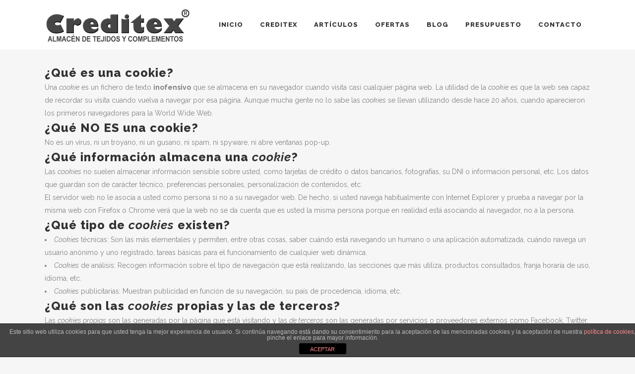

--- FILE ---
content_type: text/html; charset=utf-8
request_url: https://www.google.com/recaptcha/api2/anchor?ar=1&k=6LeW8QInAAAAAOuDcTRFQbfItjCpVun4BkYQOrhu&co=aHR0cHM6Ly93d3cuY3JlZGl0ZXguZXM6NDQz&hl=en&v=N67nZn4AqZkNcbeMu4prBgzg&size=invisible&anchor-ms=20000&execute-ms=30000&cb=cijwlrarroce
body_size: 48778
content:
<!DOCTYPE HTML><html dir="ltr" lang="en"><head><meta http-equiv="Content-Type" content="text/html; charset=UTF-8">
<meta http-equiv="X-UA-Compatible" content="IE=edge">
<title>reCAPTCHA</title>
<style type="text/css">
/* cyrillic-ext */
@font-face {
  font-family: 'Roboto';
  font-style: normal;
  font-weight: 400;
  font-stretch: 100%;
  src: url(//fonts.gstatic.com/s/roboto/v48/KFO7CnqEu92Fr1ME7kSn66aGLdTylUAMa3GUBHMdazTgWw.woff2) format('woff2');
  unicode-range: U+0460-052F, U+1C80-1C8A, U+20B4, U+2DE0-2DFF, U+A640-A69F, U+FE2E-FE2F;
}
/* cyrillic */
@font-face {
  font-family: 'Roboto';
  font-style: normal;
  font-weight: 400;
  font-stretch: 100%;
  src: url(//fonts.gstatic.com/s/roboto/v48/KFO7CnqEu92Fr1ME7kSn66aGLdTylUAMa3iUBHMdazTgWw.woff2) format('woff2');
  unicode-range: U+0301, U+0400-045F, U+0490-0491, U+04B0-04B1, U+2116;
}
/* greek-ext */
@font-face {
  font-family: 'Roboto';
  font-style: normal;
  font-weight: 400;
  font-stretch: 100%;
  src: url(//fonts.gstatic.com/s/roboto/v48/KFO7CnqEu92Fr1ME7kSn66aGLdTylUAMa3CUBHMdazTgWw.woff2) format('woff2');
  unicode-range: U+1F00-1FFF;
}
/* greek */
@font-face {
  font-family: 'Roboto';
  font-style: normal;
  font-weight: 400;
  font-stretch: 100%;
  src: url(//fonts.gstatic.com/s/roboto/v48/KFO7CnqEu92Fr1ME7kSn66aGLdTylUAMa3-UBHMdazTgWw.woff2) format('woff2');
  unicode-range: U+0370-0377, U+037A-037F, U+0384-038A, U+038C, U+038E-03A1, U+03A3-03FF;
}
/* math */
@font-face {
  font-family: 'Roboto';
  font-style: normal;
  font-weight: 400;
  font-stretch: 100%;
  src: url(//fonts.gstatic.com/s/roboto/v48/KFO7CnqEu92Fr1ME7kSn66aGLdTylUAMawCUBHMdazTgWw.woff2) format('woff2');
  unicode-range: U+0302-0303, U+0305, U+0307-0308, U+0310, U+0312, U+0315, U+031A, U+0326-0327, U+032C, U+032F-0330, U+0332-0333, U+0338, U+033A, U+0346, U+034D, U+0391-03A1, U+03A3-03A9, U+03B1-03C9, U+03D1, U+03D5-03D6, U+03F0-03F1, U+03F4-03F5, U+2016-2017, U+2034-2038, U+203C, U+2040, U+2043, U+2047, U+2050, U+2057, U+205F, U+2070-2071, U+2074-208E, U+2090-209C, U+20D0-20DC, U+20E1, U+20E5-20EF, U+2100-2112, U+2114-2115, U+2117-2121, U+2123-214F, U+2190, U+2192, U+2194-21AE, U+21B0-21E5, U+21F1-21F2, U+21F4-2211, U+2213-2214, U+2216-22FF, U+2308-230B, U+2310, U+2319, U+231C-2321, U+2336-237A, U+237C, U+2395, U+239B-23B7, U+23D0, U+23DC-23E1, U+2474-2475, U+25AF, U+25B3, U+25B7, U+25BD, U+25C1, U+25CA, U+25CC, U+25FB, U+266D-266F, U+27C0-27FF, U+2900-2AFF, U+2B0E-2B11, U+2B30-2B4C, U+2BFE, U+3030, U+FF5B, U+FF5D, U+1D400-1D7FF, U+1EE00-1EEFF;
}
/* symbols */
@font-face {
  font-family: 'Roboto';
  font-style: normal;
  font-weight: 400;
  font-stretch: 100%;
  src: url(//fonts.gstatic.com/s/roboto/v48/KFO7CnqEu92Fr1ME7kSn66aGLdTylUAMaxKUBHMdazTgWw.woff2) format('woff2');
  unicode-range: U+0001-000C, U+000E-001F, U+007F-009F, U+20DD-20E0, U+20E2-20E4, U+2150-218F, U+2190, U+2192, U+2194-2199, U+21AF, U+21E6-21F0, U+21F3, U+2218-2219, U+2299, U+22C4-22C6, U+2300-243F, U+2440-244A, U+2460-24FF, U+25A0-27BF, U+2800-28FF, U+2921-2922, U+2981, U+29BF, U+29EB, U+2B00-2BFF, U+4DC0-4DFF, U+FFF9-FFFB, U+10140-1018E, U+10190-1019C, U+101A0, U+101D0-101FD, U+102E0-102FB, U+10E60-10E7E, U+1D2C0-1D2D3, U+1D2E0-1D37F, U+1F000-1F0FF, U+1F100-1F1AD, U+1F1E6-1F1FF, U+1F30D-1F30F, U+1F315, U+1F31C, U+1F31E, U+1F320-1F32C, U+1F336, U+1F378, U+1F37D, U+1F382, U+1F393-1F39F, U+1F3A7-1F3A8, U+1F3AC-1F3AF, U+1F3C2, U+1F3C4-1F3C6, U+1F3CA-1F3CE, U+1F3D4-1F3E0, U+1F3ED, U+1F3F1-1F3F3, U+1F3F5-1F3F7, U+1F408, U+1F415, U+1F41F, U+1F426, U+1F43F, U+1F441-1F442, U+1F444, U+1F446-1F449, U+1F44C-1F44E, U+1F453, U+1F46A, U+1F47D, U+1F4A3, U+1F4B0, U+1F4B3, U+1F4B9, U+1F4BB, U+1F4BF, U+1F4C8-1F4CB, U+1F4D6, U+1F4DA, U+1F4DF, U+1F4E3-1F4E6, U+1F4EA-1F4ED, U+1F4F7, U+1F4F9-1F4FB, U+1F4FD-1F4FE, U+1F503, U+1F507-1F50B, U+1F50D, U+1F512-1F513, U+1F53E-1F54A, U+1F54F-1F5FA, U+1F610, U+1F650-1F67F, U+1F687, U+1F68D, U+1F691, U+1F694, U+1F698, U+1F6AD, U+1F6B2, U+1F6B9-1F6BA, U+1F6BC, U+1F6C6-1F6CF, U+1F6D3-1F6D7, U+1F6E0-1F6EA, U+1F6F0-1F6F3, U+1F6F7-1F6FC, U+1F700-1F7FF, U+1F800-1F80B, U+1F810-1F847, U+1F850-1F859, U+1F860-1F887, U+1F890-1F8AD, U+1F8B0-1F8BB, U+1F8C0-1F8C1, U+1F900-1F90B, U+1F93B, U+1F946, U+1F984, U+1F996, U+1F9E9, U+1FA00-1FA6F, U+1FA70-1FA7C, U+1FA80-1FA89, U+1FA8F-1FAC6, U+1FACE-1FADC, U+1FADF-1FAE9, U+1FAF0-1FAF8, U+1FB00-1FBFF;
}
/* vietnamese */
@font-face {
  font-family: 'Roboto';
  font-style: normal;
  font-weight: 400;
  font-stretch: 100%;
  src: url(//fonts.gstatic.com/s/roboto/v48/KFO7CnqEu92Fr1ME7kSn66aGLdTylUAMa3OUBHMdazTgWw.woff2) format('woff2');
  unicode-range: U+0102-0103, U+0110-0111, U+0128-0129, U+0168-0169, U+01A0-01A1, U+01AF-01B0, U+0300-0301, U+0303-0304, U+0308-0309, U+0323, U+0329, U+1EA0-1EF9, U+20AB;
}
/* latin-ext */
@font-face {
  font-family: 'Roboto';
  font-style: normal;
  font-weight: 400;
  font-stretch: 100%;
  src: url(//fonts.gstatic.com/s/roboto/v48/KFO7CnqEu92Fr1ME7kSn66aGLdTylUAMa3KUBHMdazTgWw.woff2) format('woff2');
  unicode-range: U+0100-02BA, U+02BD-02C5, U+02C7-02CC, U+02CE-02D7, U+02DD-02FF, U+0304, U+0308, U+0329, U+1D00-1DBF, U+1E00-1E9F, U+1EF2-1EFF, U+2020, U+20A0-20AB, U+20AD-20C0, U+2113, U+2C60-2C7F, U+A720-A7FF;
}
/* latin */
@font-face {
  font-family: 'Roboto';
  font-style: normal;
  font-weight: 400;
  font-stretch: 100%;
  src: url(//fonts.gstatic.com/s/roboto/v48/KFO7CnqEu92Fr1ME7kSn66aGLdTylUAMa3yUBHMdazQ.woff2) format('woff2');
  unicode-range: U+0000-00FF, U+0131, U+0152-0153, U+02BB-02BC, U+02C6, U+02DA, U+02DC, U+0304, U+0308, U+0329, U+2000-206F, U+20AC, U+2122, U+2191, U+2193, U+2212, U+2215, U+FEFF, U+FFFD;
}
/* cyrillic-ext */
@font-face {
  font-family: 'Roboto';
  font-style: normal;
  font-weight: 500;
  font-stretch: 100%;
  src: url(//fonts.gstatic.com/s/roboto/v48/KFO7CnqEu92Fr1ME7kSn66aGLdTylUAMa3GUBHMdazTgWw.woff2) format('woff2');
  unicode-range: U+0460-052F, U+1C80-1C8A, U+20B4, U+2DE0-2DFF, U+A640-A69F, U+FE2E-FE2F;
}
/* cyrillic */
@font-face {
  font-family: 'Roboto';
  font-style: normal;
  font-weight: 500;
  font-stretch: 100%;
  src: url(//fonts.gstatic.com/s/roboto/v48/KFO7CnqEu92Fr1ME7kSn66aGLdTylUAMa3iUBHMdazTgWw.woff2) format('woff2');
  unicode-range: U+0301, U+0400-045F, U+0490-0491, U+04B0-04B1, U+2116;
}
/* greek-ext */
@font-face {
  font-family: 'Roboto';
  font-style: normal;
  font-weight: 500;
  font-stretch: 100%;
  src: url(//fonts.gstatic.com/s/roboto/v48/KFO7CnqEu92Fr1ME7kSn66aGLdTylUAMa3CUBHMdazTgWw.woff2) format('woff2');
  unicode-range: U+1F00-1FFF;
}
/* greek */
@font-face {
  font-family: 'Roboto';
  font-style: normal;
  font-weight: 500;
  font-stretch: 100%;
  src: url(//fonts.gstatic.com/s/roboto/v48/KFO7CnqEu92Fr1ME7kSn66aGLdTylUAMa3-UBHMdazTgWw.woff2) format('woff2');
  unicode-range: U+0370-0377, U+037A-037F, U+0384-038A, U+038C, U+038E-03A1, U+03A3-03FF;
}
/* math */
@font-face {
  font-family: 'Roboto';
  font-style: normal;
  font-weight: 500;
  font-stretch: 100%;
  src: url(//fonts.gstatic.com/s/roboto/v48/KFO7CnqEu92Fr1ME7kSn66aGLdTylUAMawCUBHMdazTgWw.woff2) format('woff2');
  unicode-range: U+0302-0303, U+0305, U+0307-0308, U+0310, U+0312, U+0315, U+031A, U+0326-0327, U+032C, U+032F-0330, U+0332-0333, U+0338, U+033A, U+0346, U+034D, U+0391-03A1, U+03A3-03A9, U+03B1-03C9, U+03D1, U+03D5-03D6, U+03F0-03F1, U+03F4-03F5, U+2016-2017, U+2034-2038, U+203C, U+2040, U+2043, U+2047, U+2050, U+2057, U+205F, U+2070-2071, U+2074-208E, U+2090-209C, U+20D0-20DC, U+20E1, U+20E5-20EF, U+2100-2112, U+2114-2115, U+2117-2121, U+2123-214F, U+2190, U+2192, U+2194-21AE, U+21B0-21E5, U+21F1-21F2, U+21F4-2211, U+2213-2214, U+2216-22FF, U+2308-230B, U+2310, U+2319, U+231C-2321, U+2336-237A, U+237C, U+2395, U+239B-23B7, U+23D0, U+23DC-23E1, U+2474-2475, U+25AF, U+25B3, U+25B7, U+25BD, U+25C1, U+25CA, U+25CC, U+25FB, U+266D-266F, U+27C0-27FF, U+2900-2AFF, U+2B0E-2B11, U+2B30-2B4C, U+2BFE, U+3030, U+FF5B, U+FF5D, U+1D400-1D7FF, U+1EE00-1EEFF;
}
/* symbols */
@font-face {
  font-family: 'Roboto';
  font-style: normal;
  font-weight: 500;
  font-stretch: 100%;
  src: url(//fonts.gstatic.com/s/roboto/v48/KFO7CnqEu92Fr1ME7kSn66aGLdTylUAMaxKUBHMdazTgWw.woff2) format('woff2');
  unicode-range: U+0001-000C, U+000E-001F, U+007F-009F, U+20DD-20E0, U+20E2-20E4, U+2150-218F, U+2190, U+2192, U+2194-2199, U+21AF, U+21E6-21F0, U+21F3, U+2218-2219, U+2299, U+22C4-22C6, U+2300-243F, U+2440-244A, U+2460-24FF, U+25A0-27BF, U+2800-28FF, U+2921-2922, U+2981, U+29BF, U+29EB, U+2B00-2BFF, U+4DC0-4DFF, U+FFF9-FFFB, U+10140-1018E, U+10190-1019C, U+101A0, U+101D0-101FD, U+102E0-102FB, U+10E60-10E7E, U+1D2C0-1D2D3, U+1D2E0-1D37F, U+1F000-1F0FF, U+1F100-1F1AD, U+1F1E6-1F1FF, U+1F30D-1F30F, U+1F315, U+1F31C, U+1F31E, U+1F320-1F32C, U+1F336, U+1F378, U+1F37D, U+1F382, U+1F393-1F39F, U+1F3A7-1F3A8, U+1F3AC-1F3AF, U+1F3C2, U+1F3C4-1F3C6, U+1F3CA-1F3CE, U+1F3D4-1F3E0, U+1F3ED, U+1F3F1-1F3F3, U+1F3F5-1F3F7, U+1F408, U+1F415, U+1F41F, U+1F426, U+1F43F, U+1F441-1F442, U+1F444, U+1F446-1F449, U+1F44C-1F44E, U+1F453, U+1F46A, U+1F47D, U+1F4A3, U+1F4B0, U+1F4B3, U+1F4B9, U+1F4BB, U+1F4BF, U+1F4C8-1F4CB, U+1F4D6, U+1F4DA, U+1F4DF, U+1F4E3-1F4E6, U+1F4EA-1F4ED, U+1F4F7, U+1F4F9-1F4FB, U+1F4FD-1F4FE, U+1F503, U+1F507-1F50B, U+1F50D, U+1F512-1F513, U+1F53E-1F54A, U+1F54F-1F5FA, U+1F610, U+1F650-1F67F, U+1F687, U+1F68D, U+1F691, U+1F694, U+1F698, U+1F6AD, U+1F6B2, U+1F6B9-1F6BA, U+1F6BC, U+1F6C6-1F6CF, U+1F6D3-1F6D7, U+1F6E0-1F6EA, U+1F6F0-1F6F3, U+1F6F7-1F6FC, U+1F700-1F7FF, U+1F800-1F80B, U+1F810-1F847, U+1F850-1F859, U+1F860-1F887, U+1F890-1F8AD, U+1F8B0-1F8BB, U+1F8C0-1F8C1, U+1F900-1F90B, U+1F93B, U+1F946, U+1F984, U+1F996, U+1F9E9, U+1FA00-1FA6F, U+1FA70-1FA7C, U+1FA80-1FA89, U+1FA8F-1FAC6, U+1FACE-1FADC, U+1FADF-1FAE9, U+1FAF0-1FAF8, U+1FB00-1FBFF;
}
/* vietnamese */
@font-face {
  font-family: 'Roboto';
  font-style: normal;
  font-weight: 500;
  font-stretch: 100%;
  src: url(//fonts.gstatic.com/s/roboto/v48/KFO7CnqEu92Fr1ME7kSn66aGLdTylUAMa3OUBHMdazTgWw.woff2) format('woff2');
  unicode-range: U+0102-0103, U+0110-0111, U+0128-0129, U+0168-0169, U+01A0-01A1, U+01AF-01B0, U+0300-0301, U+0303-0304, U+0308-0309, U+0323, U+0329, U+1EA0-1EF9, U+20AB;
}
/* latin-ext */
@font-face {
  font-family: 'Roboto';
  font-style: normal;
  font-weight: 500;
  font-stretch: 100%;
  src: url(//fonts.gstatic.com/s/roboto/v48/KFO7CnqEu92Fr1ME7kSn66aGLdTylUAMa3KUBHMdazTgWw.woff2) format('woff2');
  unicode-range: U+0100-02BA, U+02BD-02C5, U+02C7-02CC, U+02CE-02D7, U+02DD-02FF, U+0304, U+0308, U+0329, U+1D00-1DBF, U+1E00-1E9F, U+1EF2-1EFF, U+2020, U+20A0-20AB, U+20AD-20C0, U+2113, U+2C60-2C7F, U+A720-A7FF;
}
/* latin */
@font-face {
  font-family: 'Roboto';
  font-style: normal;
  font-weight: 500;
  font-stretch: 100%;
  src: url(//fonts.gstatic.com/s/roboto/v48/KFO7CnqEu92Fr1ME7kSn66aGLdTylUAMa3yUBHMdazQ.woff2) format('woff2');
  unicode-range: U+0000-00FF, U+0131, U+0152-0153, U+02BB-02BC, U+02C6, U+02DA, U+02DC, U+0304, U+0308, U+0329, U+2000-206F, U+20AC, U+2122, U+2191, U+2193, U+2212, U+2215, U+FEFF, U+FFFD;
}
/* cyrillic-ext */
@font-face {
  font-family: 'Roboto';
  font-style: normal;
  font-weight: 900;
  font-stretch: 100%;
  src: url(//fonts.gstatic.com/s/roboto/v48/KFO7CnqEu92Fr1ME7kSn66aGLdTylUAMa3GUBHMdazTgWw.woff2) format('woff2');
  unicode-range: U+0460-052F, U+1C80-1C8A, U+20B4, U+2DE0-2DFF, U+A640-A69F, U+FE2E-FE2F;
}
/* cyrillic */
@font-face {
  font-family: 'Roboto';
  font-style: normal;
  font-weight: 900;
  font-stretch: 100%;
  src: url(//fonts.gstatic.com/s/roboto/v48/KFO7CnqEu92Fr1ME7kSn66aGLdTylUAMa3iUBHMdazTgWw.woff2) format('woff2');
  unicode-range: U+0301, U+0400-045F, U+0490-0491, U+04B0-04B1, U+2116;
}
/* greek-ext */
@font-face {
  font-family: 'Roboto';
  font-style: normal;
  font-weight: 900;
  font-stretch: 100%;
  src: url(//fonts.gstatic.com/s/roboto/v48/KFO7CnqEu92Fr1ME7kSn66aGLdTylUAMa3CUBHMdazTgWw.woff2) format('woff2');
  unicode-range: U+1F00-1FFF;
}
/* greek */
@font-face {
  font-family: 'Roboto';
  font-style: normal;
  font-weight: 900;
  font-stretch: 100%;
  src: url(//fonts.gstatic.com/s/roboto/v48/KFO7CnqEu92Fr1ME7kSn66aGLdTylUAMa3-UBHMdazTgWw.woff2) format('woff2');
  unicode-range: U+0370-0377, U+037A-037F, U+0384-038A, U+038C, U+038E-03A1, U+03A3-03FF;
}
/* math */
@font-face {
  font-family: 'Roboto';
  font-style: normal;
  font-weight: 900;
  font-stretch: 100%;
  src: url(//fonts.gstatic.com/s/roboto/v48/KFO7CnqEu92Fr1ME7kSn66aGLdTylUAMawCUBHMdazTgWw.woff2) format('woff2');
  unicode-range: U+0302-0303, U+0305, U+0307-0308, U+0310, U+0312, U+0315, U+031A, U+0326-0327, U+032C, U+032F-0330, U+0332-0333, U+0338, U+033A, U+0346, U+034D, U+0391-03A1, U+03A3-03A9, U+03B1-03C9, U+03D1, U+03D5-03D6, U+03F0-03F1, U+03F4-03F5, U+2016-2017, U+2034-2038, U+203C, U+2040, U+2043, U+2047, U+2050, U+2057, U+205F, U+2070-2071, U+2074-208E, U+2090-209C, U+20D0-20DC, U+20E1, U+20E5-20EF, U+2100-2112, U+2114-2115, U+2117-2121, U+2123-214F, U+2190, U+2192, U+2194-21AE, U+21B0-21E5, U+21F1-21F2, U+21F4-2211, U+2213-2214, U+2216-22FF, U+2308-230B, U+2310, U+2319, U+231C-2321, U+2336-237A, U+237C, U+2395, U+239B-23B7, U+23D0, U+23DC-23E1, U+2474-2475, U+25AF, U+25B3, U+25B7, U+25BD, U+25C1, U+25CA, U+25CC, U+25FB, U+266D-266F, U+27C0-27FF, U+2900-2AFF, U+2B0E-2B11, U+2B30-2B4C, U+2BFE, U+3030, U+FF5B, U+FF5D, U+1D400-1D7FF, U+1EE00-1EEFF;
}
/* symbols */
@font-face {
  font-family: 'Roboto';
  font-style: normal;
  font-weight: 900;
  font-stretch: 100%;
  src: url(//fonts.gstatic.com/s/roboto/v48/KFO7CnqEu92Fr1ME7kSn66aGLdTylUAMaxKUBHMdazTgWw.woff2) format('woff2');
  unicode-range: U+0001-000C, U+000E-001F, U+007F-009F, U+20DD-20E0, U+20E2-20E4, U+2150-218F, U+2190, U+2192, U+2194-2199, U+21AF, U+21E6-21F0, U+21F3, U+2218-2219, U+2299, U+22C4-22C6, U+2300-243F, U+2440-244A, U+2460-24FF, U+25A0-27BF, U+2800-28FF, U+2921-2922, U+2981, U+29BF, U+29EB, U+2B00-2BFF, U+4DC0-4DFF, U+FFF9-FFFB, U+10140-1018E, U+10190-1019C, U+101A0, U+101D0-101FD, U+102E0-102FB, U+10E60-10E7E, U+1D2C0-1D2D3, U+1D2E0-1D37F, U+1F000-1F0FF, U+1F100-1F1AD, U+1F1E6-1F1FF, U+1F30D-1F30F, U+1F315, U+1F31C, U+1F31E, U+1F320-1F32C, U+1F336, U+1F378, U+1F37D, U+1F382, U+1F393-1F39F, U+1F3A7-1F3A8, U+1F3AC-1F3AF, U+1F3C2, U+1F3C4-1F3C6, U+1F3CA-1F3CE, U+1F3D4-1F3E0, U+1F3ED, U+1F3F1-1F3F3, U+1F3F5-1F3F7, U+1F408, U+1F415, U+1F41F, U+1F426, U+1F43F, U+1F441-1F442, U+1F444, U+1F446-1F449, U+1F44C-1F44E, U+1F453, U+1F46A, U+1F47D, U+1F4A3, U+1F4B0, U+1F4B3, U+1F4B9, U+1F4BB, U+1F4BF, U+1F4C8-1F4CB, U+1F4D6, U+1F4DA, U+1F4DF, U+1F4E3-1F4E6, U+1F4EA-1F4ED, U+1F4F7, U+1F4F9-1F4FB, U+1F4FD-1F4FE, U+1F503, U+1F507-1F50B, U+1F50D, U+1F512-1F513, U+1F53E-1F54A, U+1F54F-1F5FA, U+1F610, U+1F650-1F67F, U+1F687, U+1F68D, U+1F691, U+1F694, U+1F698, U+1F6AD, U+1F6B2, U+1F6B9-1F6BA, U+1F6BC, U+1F6C6-1F6CF, U+1F6D3-1F6D7, U+1F6E0-1F6EA, U+1F6F0-1F6F3, U+1F6F7-1F6FC, U+1F700-1F7FF, U+1F800-1F80B, U+1F810-1F847, U+1F850-1F859, U+1F860-1F887, U+1F890-1F8AD, U+1F8B0-1F8BB, U+1F8C0-1F8C1, U+1F900-1F90B, U+1F93B, U+1F946, U+1F984, U+1F996, U+1F9E9, U+1FA00-1FA6F, U+1FA70-1FA7C, U+1FA80-1FA89, U+1FA8F-1FAC6, U+1FACE-1FADC, U+1FADF-1FAE9, U+1FAF0-1FAF8, U+1FB00-1FBFF;
}
/* vietnamese */
@font-face {
  font-family: 'Roboto';
  font-style: normal;
  font-weight: 900;
  font-stretch: 100%;
  src: url(//fonts.gstatic.com/s/roboto/v48/KFO7CnqEu92Fr1ME7kSn66aGLdTylUAMa3OUBHMdazTgWw.woff2) format('woff2');
  unicode-range: U+0102-0103, U+0110-0111, U+0128-0129, U+0168-0169, U+01A0-01A1, U+01AF-01B0, U+0300-0301, U+0303-0304, U+0308-0309, U+0323, U+0329, U+1EA0-1EF9, U+20AB;
}
/* latin-ext */
@font-face {
  font-family: 'Roboto';
  font-style: normal;
  font-weight: 900;
  font-stretch: 100%;
  src: url(//fonts.gstatic.com/s/roboto/v48/KFO7CnqEu92Fr1ME7kSn66aGLdTylUAMa3KUBHMdazTgWw.woff2) format('woff2');
  unicode-range: U+0100-02BA, U+02BD-02C5, U+02C7-02CC, U+02CE-02D7, U+02DD-02FF, U+0304, U+0308, U+0329, U+1D00-1DBF, U+1E00-1E9F, U+1EF2-1EFF, U+2020, U+20A0-20AB, U+20AD-20C0, U+2113, U+2C60-2C7F, U+A720-A7FF;
}
/* latin */
@font-face {
  font-family: 'Roboto';
  font-style: normal;
  font-weight: 900;
  font-stretch: 100%;
  src: url(//fonts.gstatic.com/s/roboto/v48/KFO7CnqEu92Fr1ME7kSn66aGLdTylUAMa3yUBHMdazQ.woff2) format('woff2');
  unicode-range: U+0000-00FF, U+0131, U+0152-0153, U+02BB-02BC, U+02C6, U+02DA, U+02DC, U+0304, U+0308, U+0329, U+2000-206F, U+20AC, U+2122, U+2191, U+2193, U+2212, U+2215, U+FEFF, U+FFFD;
}

</style>
<link rel="stylesheet" type="text/css" href="https://www.gstatic.com/recaptcha/releases/N67nZn4AqZkNcbeMu4prBgzg/styles__ltr.css">
<script nonce="ccPKgBJlQzdVWviat7bo_w" type="text/javascript">window['__recaptcha_api'] = 'https://www.google.com/recaptcha/api2/';</script>
<script type="text/javascript" src="https://www.gstatic.com/recaptcha/releases/N67nZn4AqZkNcbeMu4prBgzg/recaptcha__en.js" nonce="ccPKgBJlQzdVWviat7bo_w">
      
    </script></head>
<body><div id="rc-anchor-alert" class="rc-anchor-alert"></div>
<input type="hidden" id="recaptcha-token" value="[base64]">
<script type="text/javascript" nonce="ccPKgBJlQzdVWviat7bo_w">
      recaptcha.anchor.Main.init("[\x22ainput\x22,[\x22bgdata\x22,\x22\x22,\[base64]/[base64]/[base64]/[base64]/[base64]/UltsKytdPUU6KEU8MjA0OD9SW2wrK109RT4+NnwxOTI6KChFJjY0NTEyKT09NTUyOTYmJk0rMTxjLmxlbmd0aCYmKGMuY2hhckNvZGVBdChNKzEpJjY0NTEyKT09NTYzMjA/[base64]/[base64]/[base64]/[base64]/[base64]/[base64]/[base64]\x22,\[base64]\\u003d\x22,\x22woYVPzk/w7VAYMKkw6JcwpHCosK+GVvCsMK0WisGw6ciw61lSTPCvMOrIEPDuSEGCDwJQhIYwoBGWjTDuSnDqcKhKjh3BMKXFsKSwrVCYBbDgHzCkGI/w6UvUHLDuMOvwoTDrjrDhcOKccOCw709Gh5vKh3Dri1CwrfDhsOUGzfDtMKPLARyF8OAw7HDk8KIw6/CiDXChcOeJ13CvMK8w4wrwrHCnh3CrsOQM8Opw7ISO2EgwpvChRh1RwHDgDgRUhAzw4oZw6XDl8Onw7UEMD0jOTgOwo7DjWDCvno6PsKrECTDp8ONcATDmwnDsMKWTyBndcK5w47DnEoNw7bChsOdfsOww6fCu8Oaw71Yw7bDkcKWXDzCg25Cwr3Dl8O/[base64]/[base64]/[base64]/dMOgOMOlecKIIsKNwpTCsTfDuwV8TQbCt8KWdCDDmsOlw6bCqMOFUgrDkMOpfBNmRl/DqnpZwqbCisKUdcOUf8Ocw73DpyLCqnBVw4HDmcKoLA3DiEcqUCLCjUo8HiJHfFzCh2ZewrQOwokkXxVQwp5SLsK8RsKOM8Oawr3Cq8Kxwq/CnGXDgxtHw458w401KyHCt3zCgH0EOMOUw4kURXPCtsObT8KjKMK8aMKYOsO/[base64]/CjcOoPxdtMAzDpUPDoDJTNMKKHgXCsMKuw7BOGQQAwrnDvMKvez/CtU9dwq/Cug9aMMKYacODw4JkwoJWQiYVwovDpAnDlMKcQkAJfl8iJmPCjMOFdzbDvR3CoEU2TMKrwojCtcKoVkdGwp49w7zCshAJIljCihxGwpp/wq86RkMxasOAwrnCtsOKwrgiw5/CtsK/KAbDosOQwpRjw4fDjHPCpsKcECbDgsOpwqB1w7YFw4nChMK+wplGw6/[base64]/CnsKPPcKtMcODcG/Dq2HDisKpw5/Dvw0Zwr9Pw7XDjMOEwpBUwoTClsKiQcKFccKvG8KFZk7Ds3ZRwrPDm35hWQ7Cu8OAZU12FsO6BMKRw4RURVjDs8KiCcOIWg/Do2PDkcKNw6DCsk5vwpkJwrtmw7fDjQHCk8KFPD4qwogaworDqMK0woPCp8Odwpp8woTDjcKFw6DDrcKmwpnDtzfCsVJ2Oig3wqPDtcOVw5M3amI+dzTDu3I0FcK/[base64]/[base64]/PxYpdRPCo8OVbMKOYx93w5DCjBYaGMObSRFUwrvDhsOPD1XDmcKqw7JFKMKLSsOLwoZQwrRDecOFw4s/Ih1gSSxvcnHCiMKxSMKsblrDqcKsLcOcdjgDw4HCoMKFZ8KBcSPDmsKew7s8NcOkw6FHw5F+DDpXb8OQCG3CiznCkMOlLcOxACnCnsOuwoJOwoY/[base64]/CkWLDmzAzDsKGS2bCr21cwpc2LhvDvzvChQjDk0fDpcKfw4TDicOxw5PChgzDmy7Dk8ONw7YHOsKuw4Fqw6/[base64]/[base64]/DpD5uRMOFNXPDrcOvLsKNanpSNsOFw6QQw5kTw4HDnRDDtV18w4YVbVnDhMOEw73Dt8KgwqQSZmAuwrtxwrTDhMOpw5MDwoc6wo/[base64]/wrXClXfDv8KLdsKzEsKdwrrCkcK+w4DCtcKCw5TCqsKJwpFWPjkcwpPDjhzCrSZBWMKPfMKMwqrCvMOuw7Iaw4bCs8KCw4MFYidjJzBOwp1Tw4XCnMOhPsKWAlbCqsOWwpLDmsKUf8OeV8OdR8KnIcKNPQ3DsQfCowbDvHjCtMOiH0jDo3vDk8Kdw68twq/[base64]/CtcKvw54IScKvRhxSw4suwrXCjxNVfcOUAWjCq8KcOHDCqcOSDjd2wr5Ew441UcKbw7TCrsOKIsO5cXQ1w7LDsMKCw6sJJsOXwpsfw4XCs31pT8KARTzDqsKyexbDgDTCs0TCg8OqwqDCo8KfUyfClsOLeDolwph/CyJpwqI3V03CqSbDgAAVNMOQZMKrw6/DvkTDt8Oww5zDikfDtEjDvELCnsKKw5dgw5E5AkoXKcK1wpHCmQfCisO+wqHDsBx+EUldYGrDgmwPw5PDuyt7woU7AnLCvcKdw4DDtcOuHnvCiwHCssKQCsOoZnR3wqzDhsKKw5/[base64]/Dvkclw6fCrcK1fgEow7NtY8ORaMO/w6deLsOsIh1mQW5awpouE1rCqCvCpMOKc0zDvsOMwrPDhcKFdhwJwqTCssO1w73CrEXChAYIfB5nLsKMKcOqN8K1UsK+w4cXwoDCnMKuccKweF7Di3Ejw60vWsKTw5/[base64]/ChAMZHFrCqxB4D2jDpVxpw5XCscO1w7RDYBYSJsOqwp3DgsOsTMKJw4RywoE5YcOuwo4oSsKQKlcmN0RUwpDDtcO/[base64]/[base64]/CtSTCnAPDmXMQTjddwonCpVEePj/DnxfDksKZaTt6wrVzSAdnL8KNa8K/JHvCnG7Dk8Oxw4g7w4J4WVluwqJgwr/CixPCgjwHHcKbekwdwp4TRcOYFcK6w6/CmHFdw69Uw4TCh1PCpG3DqMK8MFfDiSHCsFJNwqAHZijDkMK3wrAuMsOxw7HCiUbCvmjDnxl9BcKKQsOva8KUDiAtWGNOw6R3wprDsh8+OMOZwrDDr8KmwrsTV8OsFsKKw603w5I/AMKMwr3DjRXCuz3CpcOGchbCtsKQT8K6woPCrCg4Jn/CsATCucOWwoteA8ONP8KawrNsw6p9QHjCjsO4G8KvLSVYw5bDrHJbw7xmfHfCnFZcw555wpEkw7hWfBDCnXXCsMOfw5bCksO7w4zClnfCvsOpwqNjw5BWw4g2fcKBZsOVQcKbdyXCgcOcw5PDgQfCk8Krwpsow6/[base64]/[base64]/DjMO/[base64]/CvMKWw5NgasKsGsOUasKZZnFBw6w0w63CnMOdw5fCtUfCqGhjf3wYw5XCnTstw6UIC8KdwoYtV8OWM0R/OXV2WsK2w7/CohknHsKbwo17T8OwAMKZwo3DnmIRw7HCsMKRwqtAw5IBU8KVw4/ClQ7Cg8OKwrbCkMOTAcKUUDXCmjvCjADClsKOwrHCj8OXw79kwp0Gw6zDjUbChcOgwovCug3Cv8KcFB1hwokrwp1IVMK5wqRNQcKUw7LDrHTDk3rDrSUpw5BJwpPDkhHDs8KhLMOLwrXCt8KZw6kzGADDigJ+wodtw4FwwqY3w79bFsO0FR/[base64]/CmsKWw5djwp/[base64]/ClhfwpNEw7MTw7V1wpE3D8O/w7ZYBjMKG3jDrFAKI3EewrzCtERAJEjDjSzDhsO/[base64]/CuRYxwrAtIzrDmChewp8vMiseYmfCo8KXwobDicODY2h3wqDCtWsVSMO1Aj0Ew4U0wqXCiVjDv2DDv1/[base64]/w5dSwpBuwqlzX8OvH3cnUT4fw7YkCirDs8Oab8OywqPDgMKfw4JRPQvDrETDrXd3fE/Dj8O9KsKgwocYS8K8EcOQQcKwwrE2ewRMXTPCg8KVw7UfwrHCj8KYw58Nwo1Aw6x9MMKJw4sGd8K1w6A7J1/CrgERAWvCvQTCqlkpw5PCv03DrcK6w77DgWYQd8O3c2URLcOaAMO/[base64]/CiiNYb1/DpRbCpjzCvMKIwoPCkMKLYCLDkQHDk8OeADRWw7fCjXBfwpUzRsKnNsOPRAonwrxmZsKHKkkfwpAgwo/CnsKjRcOMICXDoDPChnHDiGrDhsOEw7jDosOVwoxbGsOafAleZXRXEh7CiXDChCHDikPDlXAcH8K2AsK6wpvChBnDkF3DhMKfWDzDjsKyZ8OrwqTDg8KiesO2EcK0w6lfPmEDw7/Di3TCssK+wqPClzfDoyXDjWtWwrbDqMO2wo0WWcOUw6nCr2rDpcOZLQDDi8KAw6d/RmMCNsKAERB4woBkP8KhwpLDvMODDcKVw53Ck8KywpzDjE9ow5FEw4Vcw73CqcOkRGfCt1/[base64]/wpBdegrChkdZwqkvG8O6wpnCuXxTImfCmsKgJMKzMxYQwp3Cg2/ChRRzwrF7wqPCq8OFcB9PC2hPRMOlVsKFXMK/[base64]/ChwTDj8KFPGZcw40nwoPDh1bDqwdvEsK9w6nCtcOpMG7Dt8Knbx/DgcO2SxfChsOGdlfChTsVHsK3YsOrwqbCi8OSwrjCqkbDqsKYwoNWa8Okwop1wonCuXvCqgzCnsK6MzPCkynCosOIKHbDjsO/w5rCpV5cFsO1f1PDk8K1WMKDUMK2wow8wrVew7rCtMK/wr7CocKswqgawoTCr8ObwrnDhFPDmnw1CgJvNBZQw6BLB8OAwqB/woXCkFEnNlvCqHgxw6I7wrdlw6nDlSrDmHYWw7XCk2o9wp3DrgnDkGsawrJWw7wJw5gTZi7CssKrf8K4w4LCtsOfwrJ4wqpWcxUCVWppVEjCqzoeZsOqw7HClg9/IgTDrnErSMKtw6rCnMK1dsOvw7N8w698wrrChwdAw6tUIE9FUiN1b8OfEsOwwr18wrvDm8K6wqhJBMKWwqFaAsOqwrkDGg0kwp5bw7nCnMObLcO5wrHDpMOgw7/[base64]/w48qEAZPVMKVMkjCtcKkAMKdw5Uzwp8Nw4ANGlgXwpDCl8Omw4fCtFoCw5JRwrNbw4VzwrHDtlHCjizDkcKVTQfCoMOBcFvCn8KDHUzCsMOjQH92e1E1wpDDhk4awoIqw7hYw58Dw6RpfCjCkWw8EsOewrjCn8ODYcKrfBjDu3kZw6UlwpjCjMOWdWN/w5HDh8O2EXHDmMKFw4LCoXHCj8KlwrgXKcK4w6BrWn/Dn8K5wprDvD/CsDDDscOoHSvDh8OEACXDusK1wpZmwpvCgHZQwoTCkwPDthPDpcKNw6fDgUl/w6PDj8KAw7TDhDbCgsO2w5PDnsOuacKUMg0OKcOKSFRADVwlwpwhw4zDqRXCq3zDnMKLCy/Djy/CvcOLIMKYwpTCgMOXw6FSw6jDvF7CqWIoe1Efw6PDqjvDpsOkw4vCnsKndcO+w5U7FiBswrQGHU9aITR1N8OsNTXDlMKTLCg4wpQ1w7vDv8KVX8KSQSfClR8Vw6pNBmrCt1Yxc8O4wo/DtkLCulp1WsOSbip2wo7DgUQnw4VwYsKxwqbCjcOEPcOHwobCt27Dv2Jww6Z0wrTDoMOqwrEgMsOZw5PDk8Knw6w0AMKBS8O5b3HDpjzCosKkw6RuR8O+MMKow40HCsKCw7XCpGAgwqXDtDLDhgk2NSMRwr4UfsKyw5PDiXjDscO3wqPDvAkuBsOwB8KXFW/DnRvCoANwKnjDgExXYMOCASrDgMOHwp1+PXrCt0zDogbCm8O0HsKoHsKlw4nDs8KcwoQgCFhFwo3Cq8OjAsO1LwQFw6IEw4nDuRkewqHCt8KrwrnDvMOSw6sPNXJCMcOyacKZw7jCo8KBCzXDjMKkwp0cecKuwohHwrIZw5fCusObDcKHPydMVsKqdB7CiMOBHG1/w7McwqZwacKTSsKIfg9Zw7gew7nCssKQYHLDrMK/wqLCu3cNK8O8TTQ1B8OQKhrCjcODeMKYO8KxKVLDmhvCrsKleVMFUhZdw70/cgNjw63Cki/[base64]/[base64]/DlMKew79Jw4x7BG/CnH3DoMKCwq3Ds8Khw73Du8OAwpXCv3fDogQsEx/CoBBhw7HDssOXODo4OCsow4zCvsO2woArB8OIHsONLnlHwq3CtsO+w5/DjcK6QjbCpMKRw4Jpw7LCnBkxFMKjw6d0JUfDssOwIMO0MkjCtj8GT2FVZMOYPcKkwqMfAMObwpbCmQVAw4bCpMO+w6XDs8KEw7vCl8OQdMKFccOYw6Q2fcKbw5lII8O3w7/CmMKGW8OGwqcYK8KZwr9BwrjCmcK9MsOlBkXDmwsqRsKyw6oQwq5Zw5pzw59gwovCry9pWMKGIsOpwp4Ew5DDlMORE8KeQTzDusK0w7DChsO0wpEgCMOYw6zCpzddA8KlwoMOakZycMOWwpdENABIwpp7wpptwo/[base64]/DmMKVw7LDv8OBwonDuMKjKWzDj8KVQ3JVI8OuJ8O/JhvCmsOTwqlOw5DCusOQwrTDlQ1vfsKHH8O7wpTCgsKiPhfCk0BFw6vCocOhwrHCmsKXw5QlwplcwpLDpsOgw5LDjMKtJMKjYS7DscKUUsKuXlnChMK1S13DicOcfXvDg8KwSsOXN8Otwoo/[base64]/Dv09edFs1bTppOMK/w7ZAYkjDnMKGXsK6bybCvhvCjDvDjcOcw4/[base64]/[base64]/DkMKLwqE6bMOOw7XDngsPw6rDqlQvw6zCh2kawo1TDsKzwpMnw4ZLc8Ogen7CmCVZYMKmwoXCjcO+wqfCv8ODw5BKfxrCg8OXwonCvTR3e8Obw7N7TcOdw4N2T8OewoPDrAB4w49BwrbCkS1lIMOIwr/[base64]/CrsKTTcOSwqTDsMO7QULCmcKkwqESwog+w5taeVIrwqlyNW4oOsKnMVDDq1YDHWcHw7jCm8OYf8OHA8OVw68ow5V6wqjCl8K7wq7Ds8KkdBXDr37Dt3Z/IgnDpcO8w64VEThWw7jCrGJ1wqjCoMKuKMO9wogbwop2wrlzw4tZwoDDhXjCvUzDrxvDiyzCij90FMOCD8KoUEvDqS3DjCMTIcKSw7fCrcKhw79ITsOMLcO0wpHCtMKeKU3DusOnwrtrwp1ew4bCj8OqaW/CisKlB8OVw7rCmsKRw7onwpojIyvDr8KLXlnChxDCnHk7dE4ofMOKw7LCuU9JPVfDisKONMO+O8OnFz4ra0Q0ABXDknnDicKow4rDmcKRwrdtw43DmBnClAbCvgTCj8ODw4nCicOfwp4/wowKOjtITmJQw4PCmh/DvDXCvT/[base64]/DisO0wrwEwpLCmcKAwqTDnVbDiEpiwpwDMcOzw5ESw5vDnsOvSsKpw6fCumEPw7EsHMK0w4MYfGAzw6TDi8KXIsO8wodHWALDhMO/QsKawovCh8O9wqwiKsOjwoPDo8KAfcKQASfDhsOQw7TDuSTDmzzCisKMwpvCpcObX8OSwrXCrcOxKSbDq2vConbDosO4wr8dwrrDlSJ/w4tvwo4PNMK8w4nCpknDn8KoOcKaFmVYNMKyAw/CuMKVTWZxcsKld8Okw45IwozCmRdiG8KEwoQJaAHDiMKPw7bDlsKQw75+wr7CsR5rXsKvw5AzWCzCpMKseMKnwoXDr8O9ZMOBQsKdwo9uEF8Tw4nCsVwqfMK+wpfCuApHZ8Ksw6NAwrYsOC44wrd6Hyk0wqYzwo4qcgBLwr7DscO2wpM6wrZsKC/CpsOHJinDuMKNaMO3woTDnAwQXsKuwqVwwo8Iw7pTwqgfDGHDqDLDh8KXC8OdwoY+RcKwwobCosOzwpwOwqImYD8swpjDlMOkIBlcUivCqMOnw6gZw7M2fVUJw7HCisO+wobDlWTDsMOwwosnAcO1al1/Aw17w6LDqF7DhsOCdcO1wq4rw6Jiw6VkXHvCimlxOXRwfk/CpQfDl8O8woV8wq7CpsOOEMKIw7kmw7LCj0HDqS3CljE2YCh7VcKlDjFMwrbCiA9NCMOrwrRlYEbDt09yw4kJw6x6Iz7DngIsw5jDu8KDwp95GcKWw4EJLBzDjyxtElBHwoPCs8KJT1Uew7nDmsKWwrPCi8OWCsKzw6XDs8OWw7F1w7DCvcOew6svwpzCl8OBw7/Cmj5Zw6jClD3CgMKVdmjCgAbDrT7CpRNiK8KZE1vDqxBEw41Ow6ZlwofDgjsdw4Z4woTDhMK1w6tuwq/[base64]/woU3WS8fw4zDiMK1wpFhw5NLO8OZUCN8wqbDhsKMEkTDvgrCm1tXQcOjw71aD8OADnpqw4vDo11uaMK1CsOOwpvDicKVCMKwwpzDrHDCjsO+GXEAej0rdE3CgA7CtsKkQ8KmW8KzE0PDk1IAVCYDCMOzw7I+w53DmigyW3FJKcO/w6RtXXhmYXF9w4t4wrA2MFRECcKOw6dwwr48bVBOLlh0AhTDrsOVHFknwqDCq8KJA8ObCVbDq1fCqhg+GRnDjsKud8K/dMOYwo3DvUXDjBZCw7/DnXLCoMKZwocqT8OUw5sVwr47wpXDvcO+w7XDr8KcPMKrFSAXBcKtMmFBQcKdw7vDiBDCpMOTwoXCjcKQGBrCmxErVsOuMTrCksK7PsOTRmLCtMOza8OlBsKAw6HDjwQcw6wuwprDksOzwoF9fR3DrcO/w6l2NBV0wodSEMOuJ1DDsMO6E21iw4LCkH8TKcOLW2jDjsOlw6bClwTCkmfCrsO/[base64]/CtcKkw4lewr3DpMKBw6LCq8OcMAxawoV6w7smJA5Dw65sDsOdGsOlwqx5wrFqwoDCq8KTwp8ad8KSwr/ClMOIJB/[base64]/DgMO5Z8KuO8K1MMOhwotSZD/CmnzDnsK4RcKLYQbDmmxzAQtAwrkTw4DDl8K/w6VdW8O9wpNkw5HCtDRNwoXDmHHDocOPOzpBwoFWLlhVw5jDk3rDtcKqecKLTgMre8KVwpPChxvCj8KqdcKFw67ClH/DpW4OB8KABVbCr8KAwolNwqzDj0vDlF8nw5xxUnLDgsKOIsOhw7/[base64]/DscOuw7INQwXCj23Cp10Zwq9+asKGCsOXIEDDsMK0wpkFwrA/UUjCrFLChsKjFkprHh0vE13Ch8OdwoUkw5fCpcK2wow0WTkGGXw7dcOTDMOEw6ZXecKNw6cRwq5Ew6fDhwLDlxfCj8KFY0gKw7zCgiJ+w5/[base64]/CoMKOYEPDkC/Chm/[base64]/CvWdgZMKYLsKVOsOuw4zDssKlAFZdw7rCvsOCw7gDfi0OfmfDmixUw4/CgsKARVHChmNZTRXDvHLDi8KDPRtbN1HCikpZw5o/wqvCgsOowpbDv0TDg8KZM8O5w7vCjREvwqrCs03Dp1pnWVnDpFRswqwbLsO8w5A3w5hSwrgnw5QUw5tkNsKhw4w6w5PDszswHQbCm8KbScOSZ8OPw4I3AcOqbQXCpkY6wp3CkzvDv2RVwrA8w4cwXwINKl/DmyzDusKLFcKERkTDrsK2w7I3GQFWw73CisKUYDnDkDtFw6/Ck8K+wrLClsK8Q8KIIF5DT1V8w40PwpBGw6xWwpHCiUzDlUvCvCp1w57DkX8Fw4JQR0Jfwq/DjwnDpcKCUz5POnXDjnXCv8K1NE/Cl8Khw5pMchsCwrxDRsKoCcKMw5NXw64dRcOJb8Kiwr1OwrTCrWvCpsKkw4wAF8Krw7x6JGjCr1haO8K3eMKKCMOSfcKAbGXDgw3DvXLDjknDgjHDtsOrw5tRwpxPworDl8Kpw7vDl3dgwpFNMsOIw5rCicK/[base64]/DqAQzBsOBZDvDjC3Cj0bDjMK/[base64]/w40eGhjCg8KtHcOAYMOFWsOHPsKKX8OdGgRTJ8Kmd8OtSklkwq7CnivCpi3ChnvCpV3DkSdMw6greMOwEWMVwrHDqTNxIF/CsX8YwrTDjXXDoMKew4zCnH4nw6XCpigVwojCu8KqwpzCtcKNPETDg8KjcmxYwqUQw7Iawr3Dl07DrwPDvX8XfMK1wpJQeMK3wrV3WF/DhsOLEQN4N8Obw6TDpQLCrAwRDi5yw4vCrMOzbsOBw59bwqBYwphZw49iaMKkw6HDu8OsNDLDrcOvwqXCgcOmK1bCu8KFwrnCmU3Dgn/DkMOASQcjd8KWw49Aw7nDrELDl8OTDMKxWiPDuW/DoMKiJsKfdm8cwr5Ca8OFwowjVcO7HGMXwoTClMOvwrFTwrUyUm7DulUtwqjDgsKHwoDDsMKDwqJdEWDCssOZFlgzwr/DtsOILwEeAMOWwrHCv0nDr8KaXUhXwonCisO6IMKuSRPDnsO/w7/[base64]/DoMO7DEXCicOFAkYiw5Y1HX/CvMOIwr/[base64]/DtMKgI8OrwrLCq8KTwrzDrFY1D1Y3w6vDpB/CtFQIw6xBH2lEwoEpQ8OxwpIDwrbDpsKdL8KmNHRsOX7CqcO6dQN9dsKbwr50C8Ofw5vDm15qdcKoF8Oyw6HDijbDgMOxw6xNLMOpw77DnSFdwoLDq8OowpQSIwpOaMOwbgvCtHYywqIqw4jCmjHCmi/DicKKw6sFwp7DlmvCuMKTw7DCvgLDicKRS8OWw4kSG1zDs8KuaxAHwrtrw6nCrsK2wrDCoMKoNMKlwpt/SATDqMOGVMKqR8O8WsOPwoHCoHbDl8KDw4nDvlF8PRACw6UWFCvCrsKNUmxzBld+w4Zhw7PCj8OYJBfCtcOUDjnDhsOAwpLDmEPCtsKUN8KnSsOrw7R8w44WwozDrTnCpSjCsMKIw704VmNPYMKQwpLDgwHDmMKoU27DpHsAwonCuMOAwogBw6XCp8ONwr7Dry/Dlm8ZaFjCkF8BCsKOTMOxw5Y6cMKmZcODHWglw5LCssOcJA7Cg8Kww686XVfDk8O3w75ywosqKcOaA8KIMD3Ch0g8EsKPw7TClSpySsOyJcO/[base64]/w7t7wobDmcObw55/[base64]/BsOlwow5AXU6UiEzem0ueMO5w4VXWzrDp2fCkQEnXUfCvMOjw5trG3ZwwqNYXF9ZfhNbw4xHw5IuwqYkwqLDvyfCk1DCqTnCpCLDqERKTyghRyXCo097QcOTwrPDuz/CoMKlKMKoZMOPw47CtsOeFMOKwr07woTCrXTCicK2OWMHDwJmwrMeEF4Iwp4hw6ZUIMOBTsOaw6s7TX/DkyPCrmzCsMOJwpUJdjgYwr/DhcOGacOaI8KRw5DCl8OfSghdCnTDomPCgMKOHcKdSMKtV0LCjsKVF8OzeMKrVMO9w7/DkXjDqXg7NcOgwpfCp0TDoAsww7TDpMO7w6PDq8KiJHvDhMKPwp44w43DqsKNw5/Cq1nCj8OFw6/DlgDDs8KlwqTDonHDh8KSbx3CsMKxw5HDq3/CgwTDmwgLw4taEsOMXsODwq7DgjvDkcOow7t4acK0wprClcK6TGobwrnDk2/ClMKCwqRRwp84OMOfAsKdBsO3Q30Hw45ZDsKZwofCo0XCsDpgwqTCgMKlOcOyw4I2b8K1ZxouwplxwoIaWMKBW8KcZsOFVUhSwpbCosODHVcOQHRLAkJ0aWTDqH8eAMOzZMOtw6PDmcKBYzhDdMO/SSY5XcKtw4nDkD9iwqtfWhTCnEctK0HDvsKJw5/DhMKaXijDmXsBGDLCqSPCnsKFNl7CiFVgw77ChcKmw5bDsQrDqEc1w6DCs8O3wrojw6zCg8O/ecOsJcKpw7/Cu8OePSM3CmLCgcOtK8OzwrpXBsK3Om/DmsOkGsKIGRDCjnnClsOew6LCunXCjMKyIcO2w7XCh3ghUBHCpC4ww47DscKGesKcUMKWG8K7w4XDuGPCq8KDwpLCmcKIFXZPw57CmsORwovClgUuXMOOw57CsQhswqHDpsKGwr/DhsOBwqzDlsOpEMOawofCrjnDsiXDsiELw5t9wrnCp1wFw4LDiMKRw4vDhRJBOxV4HMOffcK6R8OuZsKeSSR+wohiw743wp0nDwjDjA4EE8KIJsOGw7tvwovDvsKLO1XCsWd/w7g/wrrDhUxOwo88wq1fDBrDiURTe3ZCw7fChsOxUMK+bEzDisO5w4V/w67CgMKbCsKvw6klw4hTMn0xw5JRDVnCoDTCowbDpXzDsyDDjkp/w5jClxPDrsOTw7jCpD/[base64]/w63DqwMLF8OjWWnDksK1w5jDtcO9E8O8Z8KFwrfCtRrCrgdFHD/DhMK4CMKiwp3CulPDhcKbw69awqzCn1zCuFLCvsOuLMODw6k1J8OVw5TDoMKKw65Xw7nCuk3CsCcyeRcwBFw8YsOKKVDCjTrDm8OjwqfDncOPw4Ajw7XCq1Zpwq4Bwo7Dg8KHSBIGHcOnWMONWcKXwpHDrcOHwrTCl17ClSh7QsKvFsKGWsODMcOLw5vChmsSw6/DkHtBwq5rw7UIw6PCgsOhwpDCnwzCn0XDhsKYLBvDgHzClcKSDyNdw5dqwoLDn8OXw5kFFBfDuMKbAVVxTkkbGcKswpcJw7Q/DB4ewrRswp3DssKWw7nCl8KMw6xVRcOYwpdEw4XCvcKDw7h7HsKoZALCi8KVwoIcBcOCw6HCusO2LsOEw55owqt2wqlKw4fDh8K/w455w5PDjknCjUAHw73CuWHCv0w8c0rCtSLDu8OywovDqkXChsKjwpLCgH3Dk8K6XsKXw6zDj8OPSDtIwrbDlMOzRFjDiHVXw6fDmQFbwrcRJyrDhD5cwqwbNwfDvDLDqWzCrkdQPF0aLsOmw5IAAcKKCCTDlsOKwpTDjcKvQcOzV8OawpLDqx/[base64]/DgMKZw4zChRRtNsOZwoZGw6LDhsKAw4vDvsKPN8KswqNFFMKrTsObM8O9EikbwqfDisO6KcKjfURZFMO+Ry/DhcOwwo4SQAPCkEzCuzzDpcO6w5PDmVrCugrCqMKVwq0Jw5ICwp4nw6/Dp8KowqHChGFTw45rPXvCnMK0w51OfVFefFhnSnjDn8KLUQwjBRgSU8OcMsKOIMK0aDTCjcOiNBbDrcKMJMK4w6HDugRUDD4cwoUCR8O/wqnCpTJjL8KrdyvDoMOrwqJew6gkK8OXBDPDtwLCkX4tw608w7XDpcKKw6vCmH0CEABwWMKQHcOiJsOYw53DmjwQwqbChsOtVyY9fcOnT8OFwpbCosOjPxnDpsKAw6Yuw60YRifCtMKNbRjCg11Pw4DDmMKPc8K7wojDh0EZw7/[base64]/Di2cLYWlZwqXDix4vw7nCsRXCg1nCuhI5wrp8ZcKJwpoDwppAw7AQQcKlw5HCvMK/[base64]/[base64]/CkcKewqgtwqB/w5jDmlvChMKPMjrCgih0dcOCbwvDizZCXcKyw6JaCFVOY8Ocw5tmMcKEBsODH1tSEEvCosO6e8KeSV3CtMODEAjClg7Cn2Yfw4jDvkENZMOLwqjDj1k5OR0zw73DrcObaSE1OcOIMsKKw4TDpV/Dr8OgE8Opw7dBw6/Ch8K0w7/Do3TDlFjDocOgw4LCo2DCl0HChMKNw7IHw4hmwqtMezULw6TDmcK7w7IJwrHDm8KiWcO2wotiWMOYw5wnD3nCp1tSw7ZYw7Mlw48ewrvCv8OvLm/CgEvDgR3ChhPDnMKtwqfCtcOUHcO9JsOwTEg+w40ow4PDlEHDgMOAFMKmw4JRw4zDnTtuLR/DlTvCrXt3wo3DhDkQADDDp8K0AQ1Xw6R0VMKhOHPCqX5aFcOew417w5HDuMOZSkrDl8OvwrhvF8OeUmPCogU+wr8GwodXPTYfwpbDu8Kgw6IyBjhEMhXDlMKyCcKOH8ONw6hMaC8Bw5dCw4XCsmBxwrfDrcKCd8OmS8KobcKMRnvDhnJKYi/DkcOxwrt5B8Oyw6/Dr8KkMHLCjRbDuMOEC8Klwo0twoTDqMO/wpLDmcKdVcKGw67CmGs4DcKMwo3CksKLNG/DohQhBcOPempmw43CkcOFRXfDnyQ7CsKkwqgsPSMwei7CjsKiw4FGHcO4dHzCmxjDl8KrwphdwoYmwrTDoXTDmxNrwp/Cp8OuwqxVJsORVcOzQHXCs8KTYAlKwoNFf1wlYRPCjsOgwoh6cU5SOcKSwofCtgnDrMKaw6tew71mwqLCl8KUW3ZoUcOTfUnCkzHDkMKNw5gHFyLCqcKjRDLDrcOww75Mw5hrwrNLH3jDscONacOCcsKURF1Uwp/Dv092DxDDhVJiI8KvDBAowojCrcK0OmrDjMKCGsKow4TCuMONFsOzwrVjwq7DtcKmNcOPw7nCisK0YMKsOhrCsgLChRgQXcK/w6PDgcOYw6kAwocncsKww5pFZxHDkgodM8O7MMKPdBwcw741ScOsUsKewoXCksKfwrlBaDnDrcOcwqzCmifDljLDsMOKHcK5wqbDgjnDimLCsWXCmHVhwqoZVsOdw43CrMOhw51kwoPDvMK/Qg9yw75sccOiInlXwpggw4vDk3JlX1nCoSbCgsKsw4RBXsOxwp8Fw4E4w4TDlsKhKG5VwpvCnGxUXcKvJMK+HsODwp/[base64]/Dk8KIwoTCoUNqw5fDhH/DjC7CmRYue3dXwpTDq07ChsKDAMO8w5AyU8K/[base64]/DkBHCiMKEwpYjdyLCr3pZM2nDtXoew4LChU9Vw5PDj8KNa3DDn8OAw5rDtW9hDT4xw6FhaGPDm0tpwpHCjMKFw5XDhTrCt8KadlTCuA3CvldXSQA6w5BVWMKnGsOBw4HChBDCgk/Dk1Ihcic/[base64]/KcKywrfDvMKqw5HDsCZtWV9ww4gFBsKSw6FwAxbDpD3CicOSw5jDssO9w5nDgsKbHSPCtcK0woTCkl/CncO/Jm/Cm8OIwrPDkV7Cux4Kwps7w6TDrMOuYj5Zal/Cs8OFw7/Cs8KuVsOmecOzNsKqWcKIDMOddTzCoAFyY8K3wqDDpMKzwqbDn0AON8KfwrzDscO/WX0PwqDDpcK5B3DCvFoHf2jCojkjLMOqXCvDqCI2TXHCocKHWC/ClBgXwplZMcOPW8KFw7bDkcOXwqV1wp/CmRTCv8K+wonCmVYtw67CkMKjwpk9wpJlGsO2w64gBcOUDEYZwrXCtcKjwpxhwqtjwqPCkMKgfcK8NsKsF8O6M8Kzw71oaD/DinXCsMO9wr0/LMOnfMKTLhfDpsKywpYTwprCkyrDmHzCjsKQwoxXw7RUHMKSwofCjcO0AsKmdcOowozDkXIiw61KFzERwrc5wqI4wrV3bgUBw7LCsCsLdMKkwpdcwqDDu1nCq1ZPU3zChW/Di8OJwphbwonCgQrDl8OQwqfCg8O5QSZSwpDDtcKiWcOlw63ChDTCr3DDicKbw5XDkcK7DkjDlj/Cs1nDjMKHJsO/Zxkbf2NOwoHDvTlHw6zDkMOiZMOJw6rDl0h+w4h6ccKfwo4jMnZsDCzDoVTCt1pLYMOYw6o+b8OnwpgichDCj3Elw53DqsOMBMK6T8KxCcOUwoLCv8KPw45iwrgTRsOfd0rDhWNNw73DsGzDpyMqwp9aMsOrwrF+wqXDgMO+woZ/EAEuwp3Cm8ObS1zCgcKLTcKlwq0nw6Q4JsOoPcKmA8KAw6IIfMOIKB/CgGUnZm0/[base64]/CgRrDuTrDqgfDr04Vwoduw53CpsOqwrgiw7Y/e8O2VBBiwrbDssO4w6/DkzF7w4gnwp/CjcKiw7oscUvCt8OOZMOOw7F/[base64]/YS3Du8Khw5vDncKNwoN2X0F4CA4MwoLCvVgPw4QAeF3DtyLDnsK1OcKDw5zDv18YaUPCqyDCl2vDt8KUJcKbw6bCuw3CtzDCo8ORVlVnWcOhJ8OkcVU4VhhBwq7DvVkRw5bDpcKLw6wQwqXCrsKxw5YGJ1ISNsONw5LDrhZ+QsO/QysDLB8Dw58MP8OTwrfDtQVEKkRuFMO/wqMAw5gTwozChcOgwqQBUcO4acOSHXDDm8OLw4BdYMK/[base64]/DjMODwpY7w6x+wpcuwo92NhJ3THXDk8KCw70RQm7DksOMBsO9wqTDt8KrcMKABkbDiUPDq3gxwonCi8KEbjXCiMKDYsKYw5t1wrPDig9LwpVUGD45worDhz/CrcOtS8KFw4fDjcO8w4TCojPDlsODZcOswoxqwrDDjsOSwovCgsOzQsO/ADxYEsK/ESTCtR3DgcKJbsOLwpXDosK/[base64]/CriTCm1pleMKqw5bDs8KwwoVLc8KFa8K5wp4/[base64]/DnEsCaMOrScOpKMKbwqkqIEzCnsOTwobDqcO7w4PCgjjCrmrDpgDDoXbDuhjCg8KMwozDp33ChVtrM8KOwpXCvhnCtRnDul9iwrAUwrzDv8KLw4/Dtz4vV8Ouw7bDkMKnZcOTwrHDocKRwpTCniJVw5VQwqp3wqZtwqPCsG19w5J7HUHDmsOfNGnDiVjDnsOoHcOJwpVww5QCZsOcwoHDn8O7OFnCqTIFHj7DvxdSwqY3wpHDt0AaLSbCqFc/BsKDTWlBw5lNOilzw7vDosKwHw9Iw79Xwotuw6AtAsOEVMOXwobCr8KHwqnCj8OEw75Ow5zCryRAwqvDmjPCu8ONBzfCjCzDnMOWMcK9JXcgw4Qmw6F9HjzCrCpowpwSw417LnQPNMOBCMOPVsK/F8Ogw4o/woI\\u003d\x22],null,[\x22conf\x22,null,\x226LeW8QInAAAAAOuDcTRFQbfItjCpVun4BkYQOrhu\x22,0,null,null,null,1,[21,125,63,73,95,87,41,43,42,83,102,105,109,121],[7059694,352],0,null,null,null,null,0,null,0,null,700,1,null,0,\[base64]/76lBhmnigkZhAoZnOKMAhnM8xEZ\x22,0,1,null,null,1,null,0,0,null,null,null,0],\x22https://www.creditex.es:443\x22,null,[3,1,1],null,null,null,1,3600,[\x22https://www.google.com/intl/en/policies/privacy/\x22,\x22https://www.google.com/intl/en/policies/terms/\x22],\x22uBVb/VZH+Amw/SjcE59coUzdCawuzdE6mzbAOn8uRd4\\u003d\x22,1,0,null,1,1769821153422,0,0,[192,91,161,154],null,[236,36,156,243,254],\x22RC-qyyvvDjFYf47Vg\x22,null,null,null,null,null,\x220dAFcWeA7oLS7oHXvpUikZsMPiYj_fD6iCihBjr6e54ZLm82JwMUxI_PGncO9LrOkQIXVpSEWXn0zn65ZG0WFmAODbNxKmzTnU-g\x22,1769903953573]");
    </script></body></html>

--- FILE ---
content_type: text/css
request_url: https://www.creditex.es/wp-content/themes/Creditex/style.css?ver=6.2.8
body_size: 204
content:
/*
Theme Name: Creditex
Theme URI: http://creditex.es
Description: Creditex
Tags: creative, portfolio, multi-purpose, clean, retina, responsive, parallax, mega menu, blog, agency, business, fullscreen, modern, background video, ajax
Author: jerocuevas.com
Author URI: http://jerocuevas.com
Version: 29.7
License: GNU General Public License
License URI: licence/GPL.txt

CSS changes can be made in files in the /css/ folder. This is a placeholder file required by WordPress, so do not delete it.

*/


--- FILE ---
content_type: text/css
request_url: https://www.creditex.es/wp-content/themes/Creditex/css/custom_css.css?ver=1688055958
body_size: -43
content:


.wpcf7-form-control-wrap {
    position: static;
}

--- FILE ---
content_type: text/css
request_url: https://www.creditex.es/wp-content/themes/Creditex-child/style.css?ver=6.2.8
body_size: 1095
content:
/*
Theme Name: Creditex Child
Theme URI: http://creditex.es
Description: A child theme of Creditex theme
Author: Grupo Anton
Author URI: http://publiantonexterior.es/
Version: 1.0.0
Template: Creditex
*/
@import url("../Creditex/style.css");

#g-recaptcha-response, #g-recaptcha-response-2 {
	display: none!important;
}

.wpcf7 input[type="submit"] {
	    margin-top: 100px;
}

.section_inner  p {
	color: #000 !important;
	font-size: 18px !important;
}

#archivo {
	width: 100% !important;
	background: none !important;
	margin-bottom: 6% !important;
}

.call_to_action .qbutton.white:hover, .footer_top .wpcf7 input[type="submit"]:hover, .wpcf7 input[type="submit"]:hover {
	background-color: #979797 !important;
    color: #000 !important;
    border-color: #979797 !important;
}

input.wpcf7-form-control.wpcf7-text, textarea.wpcf7-form-control.wpcf7-textarea {
	color: #fff;
}

div.wpcf7-response-output {
	color: #000;
}

input.wpcf7-form-control.wpcf7-submit:not([disabled]) {
	color: #000 !important;
}

.post_info .categories {
	display: none !important;
}

/* HEADER */
@media screen and (min-width: 1000px) and (max-width: 1200px) {
	nav.main_menu>ul>li>a {
		padding: 0 5px !important;
	}
}

.title h1, .title.title_size_small h1 {
	color: #fff !important;
    font-weight: 800 !important;
	font-size: 400% !important;
	text-align: center !important;
	text-transform: none !important;
}

@media screen and (max-width: 600px) {
	.title .separator {
		display: block !important;
	}
	.title h1, .title.title_size_small h1 {
		font-size: 200% !important;
	}
}

.title .separator.small, .title .separator.small.left, .title .separator.small.right {
    width: 10% !important;
    margin: 15px auto !important;
}

.image.responsive {
	max-height: 500px !important;
	overflow: hidden;
}

.q_logo .normal {
	height: auto !important;
    width: 300px !important;
    margin-top: 10px !important;
}

/* BLOG */

.blog_holder.masonry {
	margin-top: 50px !important;
}

.latest_post_two_info {
	display: none !important;
}

.blog_holder article .post_text .post_text_inner {
    padding: 50px 23px 35px !important;
}

.blog_holder article .post_info a, .blog_holder article .post_text h2 .date {
    color: #3cddef !important;
}

/* PORTFOLIO */

.qbutton.white:hover {
	background-color: #3CDDEF !important;
}

.projects_holder article .portfolio_description .portfolio_title {
	font-weight: 800 !important;
}

.portfolio_navigation.navigation_title {
    border-top: 1px solid #e0e0e0;
    border-bottom: 1px solid #e0e0e0;
    padding: 35px 0 30px;
    margin: 40px 0 !important;
}

.portfolio_navigation .portfolio_prev {
    position: relative;
    left: 0;
    width: 50% !important;
    text-align: left !important;
    display: table !important;
    float: left;
}

.portfolio_navigation .portfolio_next {
    position: relative;
    right: 0;
    width: 50% !important;
    display: table;
    text-align: right;
}

.projects_masonry_holder h5, .projects_masonry_holder h5 a {
	display: inline-block !important;
	position: absolute !important;
	left: 0;
	top: 0;
	height: 100% !important;
	width: 100% !important;
	padding: 45% 0;
}

/* FOOTER */

.footer_top .post_infos {
	display: none !important;
}

.separador {
	width: 100% !important;
	display: block !important;
}

.separador hr {
	width: 20% !important;
	display: inline-block !important;
	border-color: #3CDDEF !important;
}

.footer_top div.wpcf7 {
    margin: 0;
    padding: 0;
    margin-top: -6%;
}

.footer_top h5 {
	margin: 0 !important;
}

.footer_top .wpcf7 input {
	width: 47% !important;
	float: left;
	display: inline-block;
}

.footer_top .wpcf7 input[type="text"] {
	margin-right: 6% !important;
}

.footer_top .wpcf7 textarea {
    margin: 6% 0 !important;
    display: block !important;
    float: left;
	max-height: 100px;
}

.footer_top .wpcf7 input, .footer_top .wpcf7 textarea {
	background: #393939 !important;
    text-transform: uppercase;
}

.footer_top input::placeholder, .footer_top textarea::placeholder {
	color: #fff !important;
	font-weight: 600;
}

.footer_top .wpcf7 input[type="submit"]{
	background: #3CDDEF !important;
	max-width: 60px !important;
	color: #000 !important;
}

.footer_top .latest_post_image {
	display: none !important;
}

.footer_top .latest_post_holder.image_in_box .latest_post_text {
	padding: 0 !important;
}

.footer_top .latest_post_holder.image_in_box .latest_post_text h5 {
	text-transform: none !important;
}

--- FILE ---
content_type: text/css
request_url: https://www.creditex.es/wp-content/themes/Creditex/style.css
body_size: 204
content:
/*
Theme Name: Creditex
Theme URI: http://creditex.es
Description: Creditex
Tags: creative, portfolio, multi-purpose, clean, retina, responsive, parallax, mega menu, blog, agency, business, fullscreen, modern, background video, ajax
Author: jerocuevas.com
Author URI: http://jerocuevas.com
Version: 29.7
License: GNU General Public License
License URI: licence/GPL.txt

CSS changes can be made in files in the /css/ folder. This is a placeholder file required by WordPress, so do not delete it.

*/
